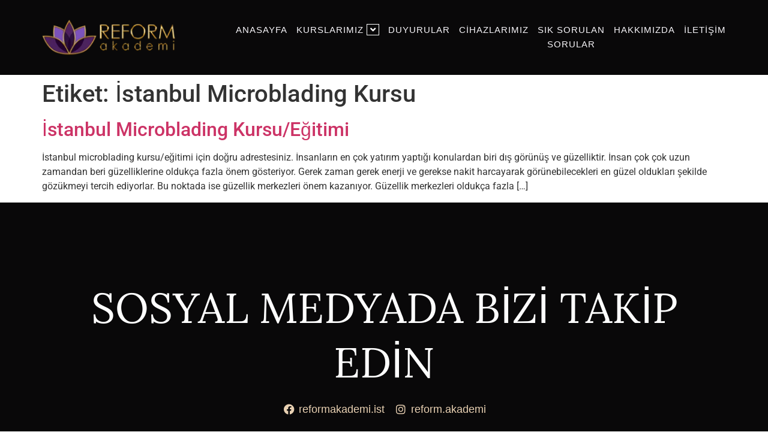

--- FILE ---
content_type: text/html; charset=UTF-8
request_url: https://www.reformestetisyenlik.com/tag/istanbul-microblading-kursu/
body_size: 11906
content:
<!doctype html><html lang="tr"><head><meta charset="UTF-8"><meta name="viewport" content="width=device-width, initial-scale=1"><link rel="profile" href="https://gmpg.org/xfn/11"><title>İstanbul Microblading Kursu &#8211; Estetisyenik Kursu Reform | Estetik Kursu | Güzellik Uzmanlığı Kursu</title><meta name='robots' content='max-image-preview:large' /><link rel="alternate" type="application/rss+xml" title="Estetisyenik Kursu Reform | Estetik Kursu | Güzellik Uzmanlığı Kursu &raquo; akışı" href="https://www.reformestetisyenlik.com/feed/" /><link rel="alternate" type="application/rss+xml" title="Estetisyenik Kursu Reform | Estetik Kursu | Güzellik Uzmanlığı Kursu &raquo; yorum akışı" href="https://www.reformestetisyenlik.com/comments/feed/" /><link rel="alternate" type="application/rss+xml" title="Estetisyenik Kursu Reform | Estetik Kursu | Güzellik Uzmanlığı Kursu &raquo; İstanbul Microblading Kursu etiket akışı" href="https://www.reformestetisyenlik.com/tag/istanbul-microblading-kursu/feed/" /><link data-optimized="2" rel="stylesheet" href="https://www.reformestetisyenlik.com/wp-content/litespeed/css/0f74ba7bd7505b1073004b304ab4d804.css?ver=276c2" /><link rel="preconnect" href="https://fonts.gstatic.com/" crossorigin><script src="https://www.reformestetisyenlik.com/wp-includes/js/jquery/jquery.min.js?ver=3.7.1" id="jquery-core-js"></script> <link rel="https://api.w.org/" href="https://www.reformestetisyenlik.com/wp-json/" /><link rel="alternate" title="JSON" type="application/json" href="https://www.reformestetisyenlik.com/wp-json/wp/v2/tags/53" /><link rel="EditURI" type="application/rsd+xml" title="RSD" href="https://www.reformestetisyenlik.com/xmlrpc.php?rsd" /><meta name="generator" content="WordPress 6.9" /> <script src="https://www.googletagmanager.com/gtag/js?id=AW-949582552" defer data-deferred="1"></script> <script src="[data-uri]" defer></script>  <script src="[data-uri]" defer></script>  <script src="[data-uri]" defer></script> 
 <script src="[data-uri]" defer></script> 
 <script src="[data-uri]" defer></script> 
 <script src="[data-uri]" defer></script> 
 <script src="[data-uri]" defer></script> 
 <script src="[data-uri]" defer></script> <meta name="generator" content="Elementor 3.23.1; features: e_optimized_css_loading, additional_custom_breakpoints, e_lazyload; settings: css_print_method-external, google_font-enabled, font_display-auto"><link rel="icon" href="https://www.reformestetisyenlik.com/wp-content/uploads/2023/02/cropped-fav-ico-32x32.png" sizes="32x32" /><link rel="icon" href="https://www.reformestetisyenlik.com/wp-content/uploads/2023/02/cropped-fav-ico-192x192.png" sizes="192x192" /><link rel="apple-touch-icon" href="https://www.reformestetisyenlik.com/wp-content/uploads/2023/02/cropped-fav-ico-180x180.png" /><meta name="msapplication-TileImage" content="https://www.reformestetisyenlik.com/wp-content/uploads/2023/02/cropped-fav-ico-270x270.png" /></head><body class="archive tag tag-istanbul-microblading-kursu tag-53 wp-theme-hello-elementor elementor-default elementor-kit-5"><a class="skip-link screen-reader-text" href="#content">İçeriğe atla</a><div data-elementor-type="header" data-elementor-id="65" class="elementor elementor-65 elementor-location-header"><div class="elementor-section-wrap"><section class="elementor-section elementor-top-section elementor-element elementor-element-4f92ff75 elementor-section-content-middle elementor-section-boxed elementor-section-height-default elementor-section-height-default" data-id="4f92ff75" data-element_type="section" id="header_section" data-settings="{&quot;background_background&quot;:&quot;classic&quot;}"><div class="elementor-container elementor-column-gap-no"><div class="elementor-column elementor-col-50 elementor-top-column elementor-element elementor-element-e3bdf16" data-id="e3bdf16" data-element_type="column"><div class="elementor-widget-wrap elementor-element-populated"><div class="elementor-element elementor-element-906e2ab elementor-widget elementor-widget-image" data-id="906e2ab" data-element_type="widget" data-widget_type="image.default"><div class="elementor-widget-container">
<a href="https://www.reformestetisyenlik.com/">
<img data-lazyloaded="1" src="[data-uri]" width="240" height="70" data-src="https://www.reformestetisyenlik.com/wp-content/uploads/2022/05/reform_estetisyenlik_logo.png" class="attachment-full size-full wp-image-116" alt="" /><noscript><img width="240" height="70" src="https://www.reformestetisyenlik.com/wp-content/uploads/2022/05/reform_estetisyenlik_logo.png" class="attachment-full size-full wp-image-116" alt="" /></noscript>								</a></div></div></div></div><div class="elementor-column elementor-col-50 elementor-top-column elementor-element elementor-element-4598038a" data-id="4598038a" data-element_type="column"><div class="elementor-widget-wrap elementor-element-populated"><div class="elementor-element elementor-element-2087c6d6 eael_simple_menu_hamburger_disable_selected_menu_no eael-simple-menu-hamburger-align-right eael-hamburger--tablet elementor-widget elementor-widget-eael-simple-menu" data-id="2087c6d6" data-element_type="widget" data-widget_type="eael-simple-menu.default"><div class="elementor-widget-container"><div data-hamburger-icon="&lt;i aria-hidden=&quot;true&quot; class=&quot;fas fa-bars&quot;&gt;&lt;/i&gt;" data-indicator-icon="&lt;i aria-hidden=&quot;true&quot; class=&quot;fas fa-angle-down&quot;&gt;&lt;/i&gt;" data-dropdown-indicator-icon="&lt;i class=&quot;fas fa-angle-down&quot;&gt;&lt;/i&gt;" class="eael-simple-menu-container eael-simple-menu-align-right eael-simple-menu--stretch eael-simple-menu-dropdown-align-left preset-1" data-hamburger-breakpoints="{&quot;mobile&quot;:&quot;Mobil Portre (&gt; 767px)&quot;,&quot;tablet&quot;:&quot;Tablet Portresi (&gt; 1024px)&quot;,&quot;desktop&quot;:&quot;Desktop (&gt; 2400px)&quot;,&quot;none&quot;:&quot;None&quot;}" data-hamburger-device="tablet"><ul id="menu-ana-menu" class="eael-simple-menu eael-simple-menu-dropdown-animate-to-top eael-simple-menu-indicator eael-hamburger-left eael-simple-menu-horizontal"><li id="menu-item-137" class="menu-item menu-item-type-post_type menu-item-object-page menu-item-home menu-item-137"><a href="https://www.reformestetisyenlik.com/">Anasayfa</a></li><li id="menu-item-333" class="menu-item menu-item-type-custom menu-item-object-custom menu-item-has-children menu-item-333"><a>Kurslarımız</a><ul class="sub-menu"><li id="menu-item-342" class="menu-item menu-item-type-post_type menu-item-object-page menu-item-342"><a href="https://www.reformestetisyenlik.com/estetisyenlik-kursu/">Estetisyenlik Kursu</a></li><li id="menu-item-410" class="menu-item menu-item-type-custom menu-item-object-custom menu-item-410"><a href="https://www.reformestetisyenlik.com/estetisyenlik-kursu/">Güzellik Uzmanlığı Kursu</a></li><li id="menu-item-341" class="menu-item menu-item-type-post_type menu-item-object-page menu-item-341"><a href="https://www.reformestetisyenlik.com/profesyonel-makyaj-kursu-2/">Profesyonel Makyaj Kursu</a></li><li id="menu-item-340" class="menu-item menu-item-type-post_type menu-item-object-page menu-item-340"><a href="https://www.reformestetisyenlik.com/cilt-bakim-kursu-2/">Cilt Bakım Kursu</a></li><li id="menu-item-337" class="menu-item menu-item-type-post_type menu-item-object-page menu-item-337"><a href="https://www.reformestetisyenlik.com/kalici-makyaj-kursu/">Kalıcı Makyaj Kursu</a></li><li id="menu-item-339" class="menu-item menu-item-type-post_type menu-item-object-page menu-item-339"><a href="https://www.reformestetisyenlik.com/protez-tirnak-kursu/">Protez Tırnak Kursu</a></li><li id="menu-item-338" class="menu-item menu-item-type-post_type menu-item-object-page menu-item-338"><a href="https://www.reformestetisyenlik.com/ipek-kirpik-kursu/">İpek Kirpik Kursu</a></li><li id="menu-item-335" class="menu-item menu-item-type-post_type menu-item-object-page menu-item-335"><a href="https://www.reformestetisyenlik.com/medikal-ayak-bakim-kursu/">Medikal Ayak Bakım Kursu</a></li><li id="menu-item-336" class="menu-item menu-item-type-post_type menu-item-object-page menu-item-336"><a href="https://www.reformestetisyenlik.com/sac-simulasyonu-kursu/">Saç Simülasyonu Kursu</a></li><li id="menu-item-334" class="menu-item menu-item-type-post_type menu-item-object-page menu-item-334"><a href="https://www.reformestetisyenlik.com/kozmetik-satisi-kursu/">Kozmetik Satışı Kursu</a></li><li id="menu-item-463" class="menu-item menu-item-type-custom menu-item-object-custom menu-item-463"><a href="https://www.reformestetisyenlik.com/iletisim/">Dövme Kursu</a></li></ul></li><li id="menu-item-220" class="menu-item menu-item-type-post_type menu-item-object-page menu-item-220"><a href="https://www.reformestetisyenlik.com/duyurular/">Duyurular</a></li><li id="menu-item-135" class="menu-item menu-item-type-post_type menu-item-object-page menu-item-135"><a href="https://www.reformestetisyenlik.com/cihazlarimiz/">Cihazlarımız</a></li><li id="menu-item-194" class="menu-item menu-item-type-post_type menu-item-object-page menu-item-194"><a href="https://www.reformestetisyenlik.com/sikca-sorulan-srular/">Sık Sorulan<br>Sorular</a></li><li id="menu-item-136" class="menu-item menu-item-type-post_type menu-item-object-page menu-item-136"><a href="https://www.reformestetisyenlik.com/hakkimizda/">Hakkımızda</a></li><li id="menu-item-134" class="menu-item menu-item-type-post_type menu-item-object-page menu-item-134"><a href="https://www.reformestetisyenlik.com/iletisim/">İletişim</a></li></ul>                <button class="eael-simple-menu-toggle">
<span class="sr-only ">Humberger Toggle Menu</span>
<i aria-hidden="true" class="fas fa-bars"></i>                </button></div></div></div></div></div></div></section></div></div><main id="content" class="site-main"><div class="page-header"><h1 class="entry-title">Etiket: <span>İstanbul Microblading Kursu</span></h1></div><div class="page-content"><article class="post"><h2 class="entry-title"><a href="https://www.reformestetisyenlik.com/istanbul-microblading-kursu-egitimi/">İstanbul Microblading Kursu/Eğitimi</a></h2><a href="https://www.reformestetisyenlik.com/istanbul-microblading-kursu-egitimi/"></a><p>İstanbul microblading kursu/eğitimi için doğru adrestesiniz. İnsanların en çok yatırım yaptığı konulardan biri dış görünüş ve güzelliktir. İnsan çok çok uzun zamandan beri güzelliklerine oldukça fazla önem gösteriyor. Gerek zaman gerek enerji ve gerekse nakit harcayarak görünebilecekleri en güzel oldukları şekilde gözükmeyi tercih ediyorlar. Bu noktada ise güzellik merkezleri önem kazanıyor. Güzellik merkezleri oldukça fazla [&hellip;]</p></article></div></main><div data-elementor-type="footer" data-elementor-id="67" class="elementor elementor-67 elementor-location-footer"><div class="elementor-section-wrap"><section class="elementor-section elementor-top-section elementor-element elementor-element-316ab043 elementor-section-boxed elementor-section-height-default elementor-section-height-default" data-id="316ab043" data-element_type="section" data-settings="{&quot;background_background&quot;:&quot;classic&quot;}"><div class="elementor-container elementor-column-gap-no"><div class="elementor-column elementor-col-100 elementor-top-column elementor-element elementor-element-28d62fbd" data-id="28d62fbd" data-element_type="column"><div class="elementor-widget-wrap elementor-element-populated"><section class="elementor-section elementor-inner-section elementor-element elementor-element-6e5bf045 elementor-section-boxed elementor-section-height-default elementor-section-height-default" data-id="6e5bf045" data-element_type="section"><div class="elementor-container elementor-column-gap-no"><div class="elementor-column elementor-col-100 elementor-inner-column elementor-element elementor-element-5ac2926c" data-id="5ac2926c" data-element_type="column"><div class="elementor-widget-wrap elementor-element-populated"><div class="elementor-element elementor-element-23b25d4f elementor-widget elementor-widget-heading" data-id="23b25d4f" data-element_type="widget" data-widget_type="heading.default"><div class="elementor-widget-container"><h2 class="elementor-heading-title elementor-size-default">Sosyal Medyada Bizi Takip EDİN</h2></div></div><div class="elementor-element elementor-element-1112e2e elementor-icon-list--layout-inline elementor-align-center social-media elementor-list-item-link-full_width elementor-widget elementor-widget-icon-list" data-id="1112e2e" data-element_type="widget" data-widget_type="icon-list.default"><div class="elementor-widget-container"><ul class="elementor-icon-list-items elementor-inline-items"><li class="elementor-icon-list-item elementor-inline-item">
<a href="https://www.facebook.com/reformakademi.ist" target="_blank"><span class="elementor-icon-list-icon">
<i aria-hidden="true" class="fab fa-facebook"></i>						</span>
<span class="elementor-icon-list-text">reformakademi.ist</span>
</a></li><li class="elementor-icon-list-item elementor-inline-item">
<a href="https://www.instagram.com/reform.akademi/" target="_blank"><span class="elementor-icon-list-icon">
<i aria-hidden="true" class="fab fa-instagram"></i>						</span>
<span class="elementor-icon-list-text">reform.akademi</span>
</a></li></ul></div></div></div></div></div></section><section class="elementor-section elementor-inner-section elementor-element elementor-element-215e0297 elementor-section-boxed elementor-section-height-default elementor-section-height-default" data-id="215e0297" data-element_type="section"><div class="elementor-container elementor-column-gap-no"><div class="elementor-column elementor-col-100 elementor-inner-column elementor-element elementor-element-2a88ded0" data-id="2a88ded0" data-element_type="column"><div class="elementor-widget-wrap"></div></div></div></section><section class="elementor-section elementor-inner-section elementor-element elementor-element-14da09b7 elementor-section-content-middle elementor-section-boxed elementor-section-height-default elementor-section-height-default" data-id="14da09b7" data-element_type="section"><div class="elementor-container elementor-column-gap-no"><div class="elementor-column elementor-col-33 elementor-inner-column elementor-element elementor-element-45afb930" data-id="45afb930" data-element_type="column"><div class="elementor-widget-wrap elementor-element-populated"><div class="elementor-element elementor-element-12af2e85 elementor-widget elementor-widget-image" data-id="12af2e85" data-element_type="widget" data-widget_type="image.default"><div class="elementor-widget-container">
<img data-lazyloaded="1" src="[data-uri]" width="240" height="70" data-src="https://www.reformestetisyenlik.com/wp-content/uploads/2022/05/reform_estetisyenlik_logo.png" class="attachment-full size-full wp-image-116" alt="" /><noscript><img width="240" height="70" src="https://www.reformestetisyenlik.com/wp-content/uploads/2022/05/reform_estetisyenlik_logo.png" class="attachment-full size-full wp-image-116" alt="" /></noscript></div></div></div></div><div class="elementor-column elementor-col-33 elementor-inner-column elementor-element elementor-element-7e0d7b6b" data-id="7e0d7b6b" data-element_type="column"><div class="elementor-widget-wrap elementor-element-populated"><div class="elementor-element elementor-element-6bb68694 elementor-icon-list--layout-inline elementor-list-item-link-inline elementor-align-center elementor-widget elementor-widget-icon-list" data-id="6bb68694" data-element_type="widget" data-widget_type="icon-list.default"><div class="elementor-widget-container"><ul class="elementor-icon-list-items elementor-inline-items"><li class="elementor-icon-list-item elementor-inline-item">
<a href="https://www.reformestetisyenlik.com/duyurular/"><span class="elementor-icon-list-text">Duyurular</span>
</a></li><li class="elementor-icon-list-item elementor-inline-item">
<a href="https://www.reformestetisyenlik.com/hakkimizda/"><span class="elementor-icon-list-text">Hakkımızda</span>
</a></li><li class="elementor-icon-list-item elementor-inline-item">
<a href="https://www.reformestetisyenlik.com/iletisim/"><span class="elementor-icon-list-text">İletişim</span>
</a></li><li class="elementor-icon-list-item elementor-inline-item">
<a href="https://www.reformestetisyenlik.com/sikca-sorulan-srular/"><span class="elementor-icon-list-text">Sıkça Sorulan Sorular</span>
</a></li></ul></div></div></div></div><div class="elementor-column elementor-col-33 elementor-inner-column elementor-element elementor-element-49caa354" data-id="49caa354" data-element_type="column"><div class="elementor-widget-wrap elementor-element-populated"><div class="elementor-element elementor-element-b1f0f00 elementor-shape-square e-grid-align-right e-grid-align-tablet-center social-media elementor-grid-0 elementor-widget elementor-widget-social-icons" data-id="b1f0f00" data-element_type="widget" data-widget_type="social-icons.default"><div class="elementor-widget-container"><div class="elementor-social-icons-wrapper elementor-grid">
<span class="elementor-grid-item">
<a class="elementor-icon elementor-social-icon elementor-social-icon-facebook-f elementor-animation-grow elementor-repeater-item-9d01258" href="https://www.facebook.com/reformakademi.ist" target="_blank">
<span class="elementor-screen-only">Facebook-f</span>
<i class="fab fa-facebook-f"></i>					</a>
</span>
<span class="elementor-grid-item">
<a class="elementor-icon elementor-social-icon elementor-social-icon-instagram elementor-animation-grow elementor-repeater-item-be20b90" href="https://www.instagram.com/reform.akademi/" target="_blank">
<span class="elementor-screen-only">Instagram</span>
<i class="fab fa-instagram"></i>					</a>
</span></div></div></div><div class="elementor-element elementor-element-bae119e elementor-widget elementor-widget-heading" data-id="bae119e" data-element_type="widget" data-widget_type="heading.default"><div class="elementor-widget-container"><div class="elementor-heading-title elementor-size-default"><a href="https://web-tasarimci.com/" target="_blank">web tasarım web-tasarimci.com</a></div></div></div></div></div></div></section></div></div></div></section></div></div> <script type="speculationrules">{"prefetch":[{"source":"document","where":{"and":[{"href_matches":"/*"},{"not":{"href_matches":["/wp-*.php","/wp-admin/*","/wp-content/uploads/*","/wp-content/*","/wp-content/plugins/*","/wp-content/themes/hello-elementor/*","/*\\?(.+)"]}},{"not":{"selector_matches":"a[rel~=\"nofollow\"]"}},{"not":{"selector_matches":".no-prefetch, .no-prefetch a"}}]},"eagerness":"conservative"}]}</script> <script id="wp-emoji-settings" type="application/json">{"baseUrl":"https://s.w.org/images/core/emoji/17.0.2/72x72/","ext":".png","svgUrl":"https://s.w.org/images/core/emoji/17.0.2/svg/","svgExt":".svg","source":{"concatemoji":"https://www.reformestetisyenlik.com/wp-includes/js/wp-emoji-release.min.js?ver=6.9"}}</script> <script type="module">/*! This file is auto-generated */
const a=JSON.parse(document.getElementById("wp-emoji-settings").textContent),o=(window._wpemojiSettings=a,"wpEmojiSettingsSupports"),s=["flag","emoji"];function i(e){try{var t={supportTests:e,timestamp:(new Date).valueOf()};sessionStorage.setItem(o,JSON.stringify(t))}catch(e){}}function c(e,t,n){e.clearRect(0,0,e.canvas.width,e.canvas.height),e.fillText(t,0,0);t=new Uint32Array(e.getImageData(0,0,e.canvas.width,e.canvas.height).data);e.clearRect(0,0,e.canvas.width,e.canvas.height),e.fillText(n,0,0);const a=new Uint32Array(e.getImageData(0,0,e.canvas.width,e.canvas.height).data);return t.every((e,t)=>e===a[t])}function p(e,t){e.clearRect(0,0,e.canvas.width,e.canvas.height),e.fillText(t,0,0);var n=e.getImageData(16,16,1,1);for(let e=0;e<n.data.length;e++)if(0!==n.data[e])return!1;return!0}function u(e,t,n,a){switch(t){case"flag":return n(e,"\ud83c\udff3\ufe0f\u200d\u26a7\ufe0f","\ud83c\udff3\ufe0f\u200b\u26a7\ufe0f")?!1:!n(e,"\ud83c\udde8\ud83c\uddf6","\ud83c\udde8\u200b\ud83c\uddf6")&&!n(e,"\ud83c\udff4\udb40\udc67\udb40\udc62\udb40\udc65\udb40\udc6e\udb40\udc67\udb40\udc7f","\ud83c\udff4\u200b\udb40\udc67\u200b\udb40\udc62\u200b\udb40\udc65\u200b\udb40\udc6e\u200b\udb40\udc67\u200b\udb40\udc7f");case"emoji":return!a(e,"\ud83e\u1fac8")}return!1}function f(e,t,n,a){let r;const o=(r="undefined"!=typeof WorkerGlobalScope&&self instanceof WorkerGlobalScope?new OffscreenCanvas(300,150):document.createElement("canvas")).getContext("2d",{willReadFrequently:!0}),s=(o.textBaseline="top",o.font="600 32px Arial",{});return e.forEach(e=>{s[e]=t(o,e,n,a)}),s}function r(e){var t=document.createElement("script");t.src=e,t.defer=!0,document.head.appendChild(t)}a.supports={everything:!0,everythingExceptFlag:!0},new Promise(t=>{let n=function(){try{var e=JSON.parse(sessionStorage.getItem(o));if("object"==typeof e&&"number"==typeof e.timestamp&&(new Date).valueOf()<e.timestamp+604800&&"object"==typeof e.supportTests)return e.supportTests}catch(e){}return null}();if(!n){if("undefined"!=typeof Worker&&"undefined"!=typeof OffscreenCanvas&&"undefined"!=typeof URL&&URL.createObjectURL&&"undefined"!=typeof Blob)try{var e="postMessage("+f.toString()+"("+[JSON.stringify(s),u.toString(),c.toString(),p.toString()].join(",")+"));",a=new Blob([e],{type:"text/javascript"});const r=new Worker(URL.createObjectURL(a),{name:"wpTestEmojiSupports"});return void(r.onmessage=e=>{i(n=e.data),r.terminate(),t(n)})}catch(e){}i(n=f(s,u,c,p))}t(n)}).then(e=>{for(const n in e)a.supports[n]=e[n],a.supports.everything=a.supports.everything&&a.supports[n],"flag"!==n&&(a.supports.everythingExceptFlag=a.supports.everythingExceptFlag&&a.supports[n]);var t;a.supports.everythingExceptFlag=a.supports.everythingExceptFlag&&!a.supports.flag,a.supports.everything||((t=a.source||{}).concatemoji?r(t.concatemoji):t.wpemoji&&t.twemoji&&(r(t.twemoji),r(t.wpemoji)))});
//# sourceURL=https://www.reformestetisyenlik.com/wp-includes/js/wp-emoji-loader.min.js</script> <script data-no-optimize="1">window.lazyLoadOptions=Object.assign({},{threshold:300},window.lazyLoadOptions||{});!function(t,e){"object"==typeof exports&&"undefined"!=typeof module?module.exports=e():"function"==typeof define&&define.amd?define(e):(t="undefined"!=typeof globalThis?globalThis:t||self).LazyLoad=e()}(this,function(){"use strict";function e(){return(e=Object.assign||function(t){for(var e=1;e<arguments.length;e++){var n,a=arguments[e];for(n in a)Object.prototype.hasOwnProperty.call(a,n)&&(t[n]=a[n])}return t}).apply(this,arguments)}function o(t){return e({},at,t)}function l(t,e){return t.getAttribute(gt+e)}function c(t){return l(t,vt)}function s(t,e){return function(t,e,n){e=gt+e;null!==n?t.setAttribute(e,n):t.removeAttribute(e)}(t,vt,e)}function i(t){return s(t,null),0}function r(t){return null===c(t)}function u(t){return c(t)===_t}function d(t,e,n,a){t&&(void 0===a?void 0===n?t(e):t(e,n):t(e,n,a))}function f(t,e){et?t.classList.add(e):t.className+=(t.className?" ":"")+e}function _(t,e){et?t.classList.remove(e):t.className=t.className.replace(new RegExp("(^|\\s+)"+e+"(\\s+|$)")," ").replace(/^\s+/,"").replace(/\s+$/,"")}function g(t){return t.llTempImage}function v(t,e){!e||(e=e._observer)&&e.unobserve(t)}function b(t,e){t&&(t.loadingCount+=e)}function p(t,e){t&&(t.toLoadCount=e)}function n(t){for(var e,n=[],a=0;e=t.children[a];a+=1)"SOURCE"===e.tagName&&n.push(e);return n}function h(t,e){(t=t.parentNode)&&"PICTURE"===t.tagName&&n(t).forEach(e)}function a(t,e){n(t).forEach(e)}function m(t){return!!t[lt]}function E(t){return t[lt]}function I(t){return delete t[lt]}function y(e,t){var n;m(e)||(n={},t.forEach(function(t){n[t]=e.getAttribute(t)}),e[lt]=n)}function L(a,t){var o;m(a)&&(o=E(a),t.forEach(function(t){var e,n;e=a,(t=o[n=t])?e.setAttribute(n,t):e.removeAttribute(n)}))}function k(t,e,n){f(t,e.class_loading),s(t,st),n&&(b(n,1),d(e.callback_loading,t,n))}function A(t,e,n){n&&t.setAttribute(e,n)}function O(t,e){A(t,rt,l(t,e.data_sizes)),A(t,it,l(t,e.data_srcset)),A(t,ot,l(t,e.data_src))}function w(t,e,n){var a=l(t,e.data_bg_multi),o=l(t,e.data_bg_multi_hidpi);(a=nt&&o?o:a)&&(t.style.backgroundImage=a,n=n,f(t=t,(e=e).class_applied),s(t,dt),n&&(e.unobserve_completed&&v(t,e),d(e.callback_applied,t,n)))}function x(t,e){!e||0<e.loadingCount||0<e.toLoadCount||d(t.callback_finish,e)}function M(t,e,n){t.addEventListener(e,n),t.llEvLisnrs[e]=n}function N(t){return!!t.llEvLisnrs}function z(t){if(N(t)){var e,n,a=t.llEvLisnrs;for(e in a){var o=a[e];n=e,o=o,t.removeEventListener(n,o)}delete t.llEvLisnrs}}function C(t,e,n){var a;delete t.llTempImage,b(n,-1),(a=n)&&--a.toLoadCount,_(t,e.class_loading),e.unobserve_completed&&v(t,n)}function R(i,r,c){var l=g(i)||i;N(l)||function(t,e,n){N(t)||(t.llEvLisnrs={});var a="VIDEO"===t.tagName?"loadeddata":"load";M(t,a,e),M(t,"error",n)}(l,function(t){var e,n,a,o;n=r,a=c,o=u(e=i),C(e,n,a),f(e,n.class_loaded),s(e,ut),d(n.callback_loaded,e,a),o||x(n,a),z(l)},function(t){var e,n,a,o;n=r,a=c,o=u(e=i),C(e,n,a),f(e,n.class_error),s(e,ft),d(n.callback_error,e,a),o||x(n,a),z(l)})}function T(t,e,n){var a,o,i,r,c;t.llTempImage=document.createElement("IMG"),R(t,e,n),m(c=t)||(c[lt]={backgroundImage:c.style.backgroundImage}),i=n,r=l(a=t,(o=e).data_bg),c=l(a,o.data_bg_hidpi),(r=nt&&c?c:r)&&(a.style.backgroundImage='url("'.concat(r,'")'),g(a).setAttribute(ot,r),k(a,o,i)),w(t,e,n)}function G(t,e,n){var a;R(t,e,n),a=e,e=n,(t=Et[(n=t).tagName])&&(t(n,a),k(n,a,e))}function D(t,e,n){var a;a=t,(-1<It.indexOf(a.tagName)?G:T)(t,e,n)}function S(t,e,n){var a;t.setAttribute("loading","lazy"),R(t,e,n),a=e,(e=Et[(n=t).tagName])&&e(n,a),s(t,_t)}function V(t){t.removeAttribute(ot),t.removeAttribute(it),t.removeAttribute(rt)}function j(t){h(t,function(t){L(t,mt)}),L(t,mt)}function F(t){var e;(e=yt[t.tagName])?e(t):m(e=t)&&(t=E(e),e.style.backgroundImage=t.backgroundImage)}function P(t,e){var n;F(t),n=e,r(e=t)||u(e)||(_(e,n.class_entered),_(e,n.class_exited),_(e,n.class_applied),_(e,n.class_loading),_(e,n.class_loaded),_(e,n.class_error)),i(t),I(t)}function U(t,e,n,a){var o;n.cancel_on_exit&&(c(t)!==st||"IMG"===t.tagName&&(z(t),h(o=t,function(t){V(t)}),V(o),j(t),_(t,n.class_loading),b(a,-1),i(t),d(n.callback_cancel,t,e,a)))}function $(t,e,n,a){var o,i,r=(i=t,0<=bt.indexOf(c(i)));s(t,"entered"),f(t,n.class_entered),_(t,n.class_exited),o=t,i=a,n.unobserve_entered&&v(o,i),d(n.callback_enter,t,e,a),r||D(t,n,a)}function q(t){return t.use_native&&"loading"in HTMLImageElement.prototype}function H(t,o,i){t.forEach(function(t){return(a=t).isIntersecting||0<a.intersectionRatio?$(t.target,t,o,i):(e=t.target,n=t,a=o,t=i,void(r(e)||(f(e,a.class_exited),U(e,n,a,t),d(a.callback_exit,e,n,t))));var e,n,a})}function B(e,n){var t;tt&&!q(e)&&(n._observer=new IntersectionObserver(function(t){H(t,e,n)},{root:(t=e).container===document?null:t.container,rootMargin:t.thresholds||t.threshold+"px"}))}function J(t){return Array.prototype.slice.call(t)}function K(t){return t.container.querySelectorAll(t.elements_selector)}function Q(t){return c(t)===ft}function W(t,e){return e=t||K(e),J(e).filter(r)}function X(e,t){var n;(n=K(e),J(n).filter(Q)).forEach(function(t){_(t,e.class_error),i(t)}),t.update()}function t(t,e){var n,a,t=o(t);this._settings=t,this.loadingCount=0,B(t,this),n=t,a=this,Y&&window.addEventListener("online",function(){X(n,a)}),this.update(e)}var Y="undefined"!=typeof window,Z=Y&&!("onscroll"in window)||"undefined"!=typeof navigator&&/(gle|ing|ro)bot|crawl|spider/i.test(navigator.userAgent),tt=Y&&"IntersectionObserver"in window,et=Y&&"classList"in document.createElement("p"),nt=Y&&1<window.devicePixelRatio,at={elements_selector:".lazy",container:Z||Y?document:null,threshold:300,thresholds:null,data_src:"src",data_srcset:"srcset",data_sizes:"sizes",data_bg:"bg",data_bg_hidpi:"bg-hidpi",data_bg_multi:"bg-multi",data_bg_multi_hidpi:"bg-multi-hidpi",data_poster:"poster",class_applied:"applied",class_loading:"litespeed-loading",class_loaded:"litespeed-loaded",class_error:"error",class_entered:"entered",class_exited:"exited",unobserve_completed:!0,unobserve_entered:!1,cancel_on_exit:!0,callback_enter:null,callback_exit:null,callback_applied:null,callback_loading:null,callback_loaded:null,callback_error:null,callback_finish:null,callback_cancel:null,use_native:!1},ot="src",it="srcset",rt="sizes",ct="poster",lt="llOriginalAttrs",st="loading",ut="loaded",dt="applied",ft="error",_t="native",gt="data-",vt="ll-status",bt=[st,ut,dt,ft],pt=[ot],ht=[ot,ct],mt=[ot,it,rt],Et={IMG:function(t,e){h(t,function(t){y(t,mt),O(t,e)}),y(t,mt),O(t,e)},IFRAME:function(t,e){y(t,pt),A(t,ot,l(t,e.data_src))},VIDEO:function(t,e){a(t,function(t){y(t,pt),A(t,ot,l(t,e.data_src))}),y(t,ht),A(t,ct,l(t,e.data_poster)),A(t,ot,l(t,e.data_src)),t.load()}},It=["IMG","IFRAME","VIDEO"],yt={IMG:j,IFRAME:function(t){L(t,pt)},VIDEO:function(t){a(t,function(t){L(t,pt)}),L(t,ht),t.load()}},Lt=["IMG","IFRAME","VIDEO"];return t.prototype={update:function(t){var e,n,a,o=this._settings,i=W(t,o);{if(p(this,i.length),!Z&&tt)return q(o)?(e=o,n=this,i.forEach(function(t){-1!==Lt.indexOf(t.tagName)&&S(t,e,n)}),void p(n,0)):(t=this._observer,o=i,t.disconnect(),a=t,void o.forEach(function(t){a.observe(t)}));this.loadAll(i)}},destroy:function(){this._observer&&this._observer.disconnect(),K(this._settings).forEach(function(t){I(t)}),delete this._observer,delete this._settings,delete this.loadingCount,delete this.toLoadCount},loadAll:function(t){var e=this,n=this._settings;W(t,n).forEach(function(t){v(t,e),D(t,n,e)})},restoreAll:function(){var e=this._settings;K(e).forEach(function(t){P(t,e)})}},t.load=function(t,e){e=o(e);D(t,e)},t.resetStatus=function(t){i(t)},t}),function(t,e){"use strict";function n(){e.body.classList.add("litespeed_lazyloaded")}function a(){console.log("[LiteSpeed] Start Lazy Load"),o=new LazyLoad(Object.assign({},t.lazyLoadOptions||{},{elements_selector:"[data-lazyloaded]",callback_finish:n})),i=function(){o.update()},t.MutationObserver&&new MutationObserver(i).observe(e.documentElement,{childList:!0,subtree:!0,attributes:!0})}var o,i;t.addEventListener?t.addEventListener("load",a,!1):t.attachEvent("onload",a)}(window,document);</script><script data-optimized="1" src="https://www.reformestetisyenlik.com/wp-content/litespeed/js/64ff9faf2ba4d2e3544bf8749f582bfa.js?ver=276c2" defer></script></body></html>
<!-- Page optimized by LiteSpeed Cache @2026-01-22 13:30:10 -->

<!-- Page cached by LiteSpeed Cache 7.6.2 on 2026-01-22 13:30:10 -->